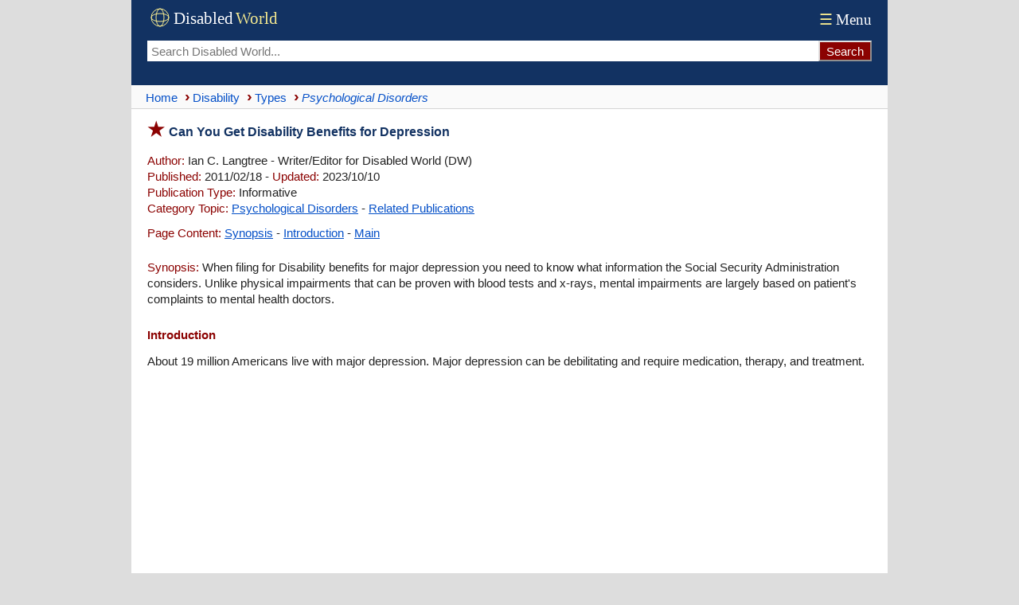

--- FILE ---
content_type: text/html; charset=UTF-8
request_url: https://www.disabled-world.com/disability/types/psychological/depression-disability-benefits.php
body_size: 7741
content:
<!DOCTYPE html><html lang="en-US" prefix="og: https://ogp.me/ns#"><head><meta charset="UTF-8"><meta name="viewport" content="width=device-width, initial-scale=1"><link rel="alternate" hreflang="en-US" href="https://www.disabled-world.com/disability/types/psychological/depression-disability-benefits.php"><link rel="alternate" hreflang="x-default" href="https://www.disabled-world.com/disability/types/psychological/depression-disability-benefits.php"><title>Can You Get Disability Benefits for Depression | DW</title><meta name="description" content="When filing for Disability benefits for major depression you need to know what information the Social Security Administration considers."><script async src="https://pagead2.googlesyndication.com/pagead/js/adsbygoogle.js?client=ca-pub-1372083601437131" data-overlays="bottom" crossorigin="anonymous"></script><link rel="canonical" href="https://www.disabled-world.com/disability/types/psychological/depression-disability-benefits.php"><style>#skip a:link{position:absolute;left:-10000px;top:auto;width:1px;height:1px;overflow:hidden}#skip a:focus{position:static}html{overflow-y:scroll;scroll-behavior:smooth;box-sizing:border-box}.alphatxt a{background:#f7f7f7}body,body button,main,textarea,input{font-size:15px;background:#FFF}body{max-width:950px;font-family:Arial;line-height:135%;color:#222;overflow-wrap:break-word;-webkit-hyphens:auto;-moz-hyphens:auto;-ms-hyphens:auto;hyphens:auto;word-break:break-word;word-wrap:break-word}body,header{margin:0 auto}*,:before,:after{box-sizing:inherit}p.alt,.warning{padding:10px!important}img{height:auto}table{border-collapse:collapse}header,main,.sim,.refcite,.spads{padding:0 10px}hr{height:1px;border:0;margin:auto}td,td img{vertical-align:top}body,header,nav,.brnv,table.lists,.smedia,.relsp,.botad,textarea{width:100%}header,.group,.col,img{max-width:100%}.group,.col{height:100%}ul{list-style-type:none;list-style-position:inside;margin:0;padding:0}main ul,.stopics ul{margin:0 0 20px;padding:0}main li{padding:4px 0}.summary li{padding:6px 15px 6px 0}main li:before,.stopics li:before{content:"\203A";color:#8B0201;font-size:20px;font-weight:700}.group-items{columns:272px;column-fill:balance;padding:0}.group-items li{break-inside:avoid;margin:0;padding:4px 0}.group{display:flex;flex:0 1 auto;flex-flow:row wrap;margin:5px 0}.col{flex:1;padding-right:8px}.to,figcaption{font-style:italic}.ln{float:right}a:link,.alphatxt a:link,#content a,table.lists a{text-decoration:none}.handpoint{border-top:1px solid #e3e3e3}.brnv,hr,figcaption,.handpoint{border-bottom:1px solid #e3e3e3}.brnv{border-bottom:1px solid #d5d5d5}.handpoint{margin:20px 0 10px;padding:4px 0!important}.stopics li{padding:4px 0 4px 10px}.smfont{font-size:13px}.attrib img,.botshare{border-radius:4px}.botshare{padding:3px 8px}header,footer,th,.cap,.hdbar,.botshare{background:#123262}.hdbar{margin-top:20px}a:link{color:#0550c8}a:visited{color:#551A8B}.bdlnk,main a:link,.sim a:link,footer a:hover,.stopics a:link{text-decoration:underline}header{font-family:Times,serif;display:flex;flex-direction:column}.logo{width:165px;height:34px}.tnav a:link,.tnav a:visited{font-size:19px;color:#fff}.topseek{display:flex;padding-bottom:30px}.topseek input[type=search]{flex:1;min-width:0;padding-left:5px;height:26px;border:0}.searchbutton{-webkit-appearance:none;height:26px;background:#8B0201;border-color:#e3e3e3;color:#FFF}.ptop{display:flex;justify-content:space-between;align-items:center;flex:0 1 auto;padding:6px 0}.brnv{display:flex;align-items:center;min-height:30px;background:#fafafa}.brnv li{display:inline}.brnv a{display:inline-block;margin:3px 0}.brnv a::before{content:"›";margin:0 3px 0 9px;color:#8B0201;font-size:20px;font-weight:700}.brnv li:first-child a::before{content:"";margin-left:5px}.ct{margin-top:15px;--accent:#0550c8}.ct input[type="radio"]{position:absolute;left:-9999px}.tn{display:flex;gap:8px}.tab:hover{background:#f4f4f4}#tp:checked ~ .tn label[for="tp"],#ta:checked ~ .tn label[for="ta"],#tm:checked ~ .tn label[for="tm"],#tc:checked ~ .tn label[for="tc"]{border-bottom:1px solid var(--accent);color:var(--accent)}.panel{display:none}#tp:checked ~ .panels #panel-permalink,#ta:checked ~ .panels #panel-apa,#tm:checked ~ .panels #panel-mla,#tc:checked ~ .panels #panel-chicago{display:block}.cs{margin-top:10px;border:1px solid #e3e3e3}.cc{padding:12px}p{margin:0}p.alt:nth-child(even){background:#f8fafc}h1:before,h2,a:active,a:hover,li:before,.red,.ltred,.handpoint,.point:before,.hbull:before{color:#8B0201}.point:before{content:"\25b6"}figcaption{display:block;line-height:130%;padding-bottom:8px}table.lists{font-size:14px}.alphatxt a,.cen,.handpoint,.dwbotshare{text-align:center}hr.sep{text-align:center;padding:14px 0}.menu,select{font-size:19px;padding:4px}.clickable,label,input[type=button],input[type=submit],input[type=file],button{cursor:pointer}input,button,input[type=button]{height:40px;padding:0 8px}.mybut{margin:25px auto}.alphatxt a:hover,button:hover,input[type=button]:hover{background:#123262;color:#fff}.ln{margin:2px 0 0 5px;width:24px;height:24px}main p,.sim p{padding:8px 0 5px}.spp{padding:6px 0 15px}.attrib{margin-top:14px;padding:10px 0}.attrib img{float:left;width:100px;height:76px;margin:3px 8px 0 0}th,.cap,.hdbar,footer,footer a:link,.wht{color:#FFF!important}ul.cat2list li:nth-child(odd),tr:nth-of-type(even){background:#fbfcfd}h1:before{font-size:24px;content:"\2605";padding-right:5px}h1{font-size:16px;margin:16px 0 8px}.hbull:before{content:"\2022"}h2,h3,h4,.hd{margin:20px 0 5px;font-size:15px}#content a,.to,h1,h3,h4,.hd,dt{color:#123262}.hd,#content a{padding:0}.google-auto-placed,.spads,.autors-widget,figure,.dwbotshare{margin:25px 0!important}ul.cat2list li{padding:0 4px 1px}.tab,.to,.red,.mybut,.lh,.hd,dt,.point:before{font-weight:700}main li:before,.point:before,.stopics li:before,.hbull:before{margin-right:5px}main li:before,.alphatxt,button,.summary li,.botshare{display:inline-block}.alphatxt a{min-width:40px;float:left;margin:6px 6px 6px 0;padding:6px;border:1px solid #123262}.news{margin-top:6px}table.lists{margin:10px 0}tr:hover{background:#fffff4}th,.cap,.hdbar{font-weight:400;text-align:left;padding:3px 5px}table.lists td{text-align:left!important;border:1px solid #D3D3D3;padding:8px 4px}textarea{height:120px;border:0}footer{padding:30px 10px}footer a:visited{color:silver}ul.cat2list li:before,footer li:before{content:""}.info{float:left;width:40px;height:40px;margin-right:8px}.warning{margin:15px 0 12px;border:3px double #8B0201}.menu{color:#f7eb90}.pspace{padding-top:12px}.pv{margin:15px 0 15px 15px;padding:0 0 0 7px;border-left:2px solid #8B0201}@media (min-width:601px){html{background:#ddd}header,main,.sim,.refcite,.spads{padding:0 20px}main li,.stopics li{padding:4px 0 4px 15px}.brnv{padding:0 10px}.group-items{padding-left:15px}}</style><meta name="robots" content="max-snippet:-1, max-image-preview:large, max-video-preview:-1"><link rel="icon" type="image/svg+xml" href="/favicon.svg" sizes="any"><link rel="icon" href="/favicon.ico" sizes="48x48"><link rel="icon" type="image/png" href="/favicon-96x96.png" sizes="96x96"><link rel="icon" type="image/png" sizes="192x192" href="/maskable-icon.png"><link rel="icon" type="image/png" sizes="512x512" href="/android-chrome-512x512.png"><link rel="apple-touch-icon" sizes="180x180" href="/apple-touch-icon.png"><meta name="apple-mobile-web-app-title" content="Disabled World"><link rel="manifest" href="/site.webmanifest"><meta name="theme-color" content="#ffffff"><link rel=alternate type="application/rss+xml" title="Psychological%20Disorders%3A%20News%20and%20Information" href="https://www.disabled-world.com/disability/types/psychological/rss.xml"><meta name="application-name" content="Disabled World"><meta property="og:locale" content="en_US"><meta name="author" content="Disabled World"><meta property="og:title" content="Can You Get Disability Benefits for Depression"><meta property="og:site_name" content="Disabled World"><meta property="article:published_time" content="2011-02-18T12:31-05:00"><meta property="article:modified_time" content="2023-10-10T16:08-05:00"><meta property="og:updated_time" content="2023-10-10T16:08-05:00"><meta property="og:url" content="https://www.disabled-world.com/disability/types/psychological/depression-disability-benefits.php"><meta property="og:type" content="article"><meta property="og:description" content="When filing for Disability benefits for major depression you need to know what information the Social Security Administration considers."><meta name="twitter:card" content="summary_large_image"><meta name="twitter:site" content="@DisabledWorld"><meta name="twitter:title" content="Can You Get Disability Benefits for Depression - #DisabledWorld"><meta property="og:image" content="https://www.disabled-world.com/pics/imgdesign/disabledworldcover.webp"><meta name="twitter:image" content="https://www.disabled-world.com/pics/imgdesign/disabledworldcover.webp"><meta name="twitter:image:src" content="https://www.disabled-world.com/pics/imgdesign/disabledworldcover.webp"><meta name="twitter:description" content="When filing for Disability benefits for major depression you need to know what information the Social Security Administration considers."><meta name="twitter:creator" content="@DisabledWorld"><meta name="twitter:url" content="https://www.disabled-world.com/disability/types/psychological/depression-disability-benefits.php"><script type="application/ld+json">{"@context":"https://schema.org","@type":"NewsArticle","mainEntityOfPage":{"@type":"WebPage","@id":"https://www.disabled-world.com/disability/types/psychological/depression-disability-benefits.php"},"headline":"Can You Get Disability Benefits for Depression","description":"When filing for Disability benefits for major depression you need to know what information the Social Security Administration considers","image":{"@type":"ImageObject","url":"https://www.disabled-world.com/pics/imgdesign/disabledworldcover.webp"},"datePublished":"2011-02-18T12:31-05:00","dateModified":"2023-10-10T16:08-05:00","author":{"@type":"Person","name":"Ian C. Langtree","url":"https://www.disabled-world.com/info/langtree.php"},"publisher":{"@type":"Organization","name":"Disabled World","url":"https://www.disabled-world.com/","logo":{"@type":"ImageObject","url":"https://www.disabled-world.com/pics/imgdesign/logo-sq.webp","width":"570","height":"570"}}}</script></head><body><div id="skip"><a href="#content" aria-label="Skip to main content">Skip to Main Content</a> <a class="skip-link" href="#footer" aria-label="Skip to footer">Skip to footer</a></div><header><span class="ptop"><a href="/" title="Disabled World"><svg role="img" aria-label="Logo of Disabled World" class="logo"><g transform="translate(4,4)" stroke="#f7eb90" fill="none" stroke-width="1"><circle cx="12" cy="12" r="11" /><ellipse cx="12" cy="12" rx="5" ry="11" /><ellipse cx="12" cy="12" rx="11" ry="5" /></g><text x="33" y="24" font-size="21" fill="#FFFFFF">Disabled</text><text x="111" y="24" font-size="21" fill="#f7eb90">World</text></svg></a><span class="tnav"><a href="/info/menu.php"><span class="menu">&#9776;</span>Menu</a></span></span><form class="topseek" action="/google/dwse.php" id=cse-search-box><input type=hidden name=cx><input type=hidden name=ie value=UTF-8><input type=search name=q placeholder="Search Disabled World..." aria-label="Search Disabled World"><input type="submit" class="searchbutton" value="Search" onclick="document.forms['cse-search-box'].submit();"></form></header><nav class="brnv"><ul itemscope itemtype="http://schema.org/BreadcrumbList"><li itemprop="itemListElement" itemscope itemtype="https://schema.org/ListItem"><a itemprop="item" title="Go to Home page" href="/"><span itemprop="name">Home</span></a><meta itemprop="position" content="1"></li><li itemprop="itemListElement" itemscope itemtype="http://schema.org/ListItem"><a itemprop="item" href="/disability/"><span itemprop="name">Disability</span></a><meta itemprop="position" content="2"></li><li itemprop="itemListElement" itemscope itemtype="http://schema.org/ListItem"><a itemprop="item" href="/disability/types/"><span itemprop="name">Types</span></a><meta itemprop="position" content="3"></li><li itemprop="itemListElement" itemscope itemtype="http://schema.org/ListItem"><a itemprop="item" aria-current="page" href="/disability/types/psychological/"><em><span itemprop="name">Psychological Disorders</span></em></a><meta itemprop="position" content="4"></li></ul></nav><main><h1 id="content">Can You Get Disability Benefits for Depression</h1><div><p><span class="ltred">Author:</span> Ian C. Langtree - Writer/Editor for Disabled World (DW)<br><span class="ltred">Published:</span> 2011/02/18 - <span class="ltred">Updated:</span> 2023/10/10<br><span class="ltred">Publication Type:</span> Informative<br><span class="ltred">Category Topic:</span> <a href="/disability/types/psychological/">Psychological Disorders</a> - <a href="/disability/types/psychological-2/">Related Publications</a><p class="spp"><span class="ltred">Page Content:</span> <a href=#summary>Synopsis</a> - <a href=#intro>Introduction</a> - <a href=#main>Main</a><p><span id="summary" class="ltred">Synopsis:</span> When filing for Disability benefits for major depression you need to know what information the Social Security Administration considers. Unlike physical impairments that can be proven with blood tests and x-rays, mental impairments are largely based on patient's complaints to mental health doctors.<h2 id="intro">Introduction</h2></div><p>About 19 million Americans live with major depression. Major depression can be debilitating and require medication, therapy, and treatment.</p><div class="spads"><ins class="adsbygoogle" style="display:block; text-align:center;" data-ad-layout="in-article" data-ad-format="fluid" data-ad-client="ca-pub-1372083601437131" data-ad-slot="9704211268"></ins><script>(adsbygoogle = window.adsbygoogle || []).push({});</script></div><h3 class="red" id="main">Main Content</h3><p>For many, depression affects the ability to function and prevents people from holding a steady job. When filing for disability benefits for major depression, you must understand what information the Social Security Administration considers.</p>
<h3>What Social Security is Looking For?</h3>
<p>Depression must be severe: Unlike physical impairments that can be proven with blood tests and x-rays, mental impairments are largely based on patient's complaints to mental health doctors. To prove depression, one should:</p>
<ul>
<li>See a mental health professional regularly</li>
<li>Obtain and keep records of office visits</li>
<li>Don't miss appointments or leave gaps in medical records</li>
<li>Comply with treatment!</li>
</ul>
<p>Lack of treatment suggests that the person is able to manage the depression and that it is not severe. Do not contribute to impairment by avoiding care.</p>
<h3>Records Must Show Symptoms</h3>
<p>Records must be consistent and show that 4 of the following symptoms have continued to exist despite treatment:</p>
<ul>
<li>Anhedonia or pervasive loss of interest in almost all activities;</li>
<li>Appetite disturbance with change in weight;</li>
<li>Sleep disturbance;</li>
<li>Psychomotor agitation or retardation</li>
<li>Decreased energy, feelings of guilt or worthlessness;</li>
<li>Difficulty concentrating or thinking</li>
<li>Thoughts of suicide, or hallucinations</li>
<li>Delusions or paranoid thinking</li>
</ul>
<p>Symptoms must persist for at Least 12 months. Valid claims for depression must show symptoms have lasted or will last at least 12 months.</p>
<p><b>Impact</b>:</p>
<p>The effect that depression has on a person's ability to function is crucial. Applicants must show that the depression is affecting daily function and that they are not contributing to the disability.</p>
<ul>
<li>Sustain sobriety from drugs and alcohol at least 6 months prior to applying for disability</li>
<li>Visit doctor regularly and obtain a supportive statement</li>
<li>Take proscribed medication and comply with treatment</li>
</ul>
<p>Proving disability with mental impairments is often more difficult than physical disabilities.</p><hr class="sep"><p class="attrib"><img src="/pics/imgdesign/ian-langtree-tn.webp" alt="Ian C. Langtree"> <span class="ltred">Author Credentials:</span> Ian is the founder and Editor-in-Chief of <i>Disabled World</i>, a leading resource for news and information on disability issues. With a global perspective shaped by years of travel and lived experience, Ian is a committed proponent of the Social Model of Disability-a transformative framework developed by disabled activists in the 1970s that emphasizes dismantling societal barriers rather than focusing solely on individual impairments. His work reflects a deep commitment to disability rights, accessibility, and social inclusion. To learn more about Ian's background, expertise, and accomplishments, visit his <a href="/info/langtree.php" rel="author">full biography</a>.</main><div class="sim" itemscope itemtype="https://schema.org/ItemList"><p class="point handpoint" itemprop="name"><a href="/disability/types/psychological-2/">Related Publications</a></p><link itemprop="itemListOrder" href="https://schema.org/ItemListOrderDescending"><div itemprop="itemListElement" itemscope itemtype="https://schema.org/ListItem"><meta itemprop="position" content="1"><p><span class="red">&bull;</span> <a itemprop="url" href="/disability/types/psychological/dst.php"><span itemprop="name">Does Daylight Saving Time Trigger Unhealthy Habits?</span></a>: <span itemprop="description">Researchers explore whether the onset of daylight saving time leads consumers to engage in unhealthy behaviors.</span></div><div itemprop="itemListElement" itemscope itemtype="https://schema.org/ListItem"><meta itemprop="position" content="2"><p><span class="red">&bull;</span> <a itemprop="url" href="/disability/types/psychological/gun-violence.php"><span itemprop="name">Comparing Rates of Mental Illness and Gun Violence in US, Australia, UK</span></a>: <span itemprop="description">Comparison between Australia and the UK indicates mental illness is not a major contributor to increasing deaths from gun violence in the US.</span></div><div itemprop="itemListElement" itemscope itemtype="https://schema.org/ListItem"><meta itemprop="position" content="3"><p><span class="red">&bull;</span> <a itemprop="url" href="/disability/types/psychological/biid.php"><span itemprop="name">Body Integrity Identification Disorder, Transabled, or Transability</span></a>: <span itemprop="description">Transability is the desire or the need for a person identified as able-bodied by other people to transform his or her body to obtain a physical impairment.</span></div></div><div class="spads"><ins class="adsbygoogle" style="display:block; text-align:center;" data-ad-layout="in-article" data-ad-format="fluid" data-ad-client="ca-pub-1372083601437131" data-ad-slot="6656705089"></ins><script>(adsbygoogle = window.adsbygoogle || []).push({});</script></div><div class="dwbotshare"><a class="botshare" href="https://www.disabled-world.com/share/dwshare.php?url=https%3A%2F%2Fwww.disabled-world.com%2Fdisability%2Ftypes%2Fpsychological%2Fdepression-disability-benefits.php&title=Can%20You%20Get%20Disability%20Benefits%20for%20Depression&desc=When%20filing%20for%20Disability%20benefits%20for%20major%20depression%20you%20need%20to%20know%20what%20information%20the%20Social%20Security%20Administration%20considers" target="_blank"><span style="color:#07e100">&#9654;</span> <span style="color:#f7eb90">Share Page</span></a></div><div class="refcite"><div class="ct"><input type="radio" name="cite-tab" id="tp" checked><input type="radio" name="cite-tab" id="ta"><input type="radio" name="cite-tab" id="tm"><input type="radio" name="cite-tab" id="tc"><nav class="tn"><span class="citing-label red">Cite This Page:</span><label for="tp" class="tab">Permalink</label><label for="ta" class="tab">APA</label><label for="tm" class="tab">MLA</label><label for="tc" class="tab">Chicago</label></nav><div class="panels"><div id="panel-permalink" class="panel"><div class="cs"><div class="cc"><span class="ltred">Permalink:</span> &lt;a href="https://www.disabled-world.com/disability/types/psychological/depression-disability-benefits.php"&gt;Can You Get Disability Benefits for Depression&lt;/a&gt;: When filing for Disability benefits for major depression you need to know what information the Social Security Administration considers.</div></div></div><div id="panel-apa" class="panel"><div class="cs"><div class="cc"><span class="ltred">APA:</span> Disabled World. (2011, February 18 - Last revised: 2023, October 10). Can You Get Disability Benefits for Depression. <i>Disabled World (DW)</i>. Retrieved January 19, 2026  from www.disabled-world.com/disability/types/psychological/depression-disability-benefits.php</div></div></div><div id="panel-mla" class="panel"><div class="cs"><div class="cc"><span class="ltred">MLA:</span> Disabled World. "Can You Get Disability Benefits for Depression." <i>Disabled World (DW)</i>, 18 Feb. 2011, revised 10 Oct. 2023. Web. 19 Jan. 2026. &lt;www.disabled-world.com/disability/types/psychological/depression-disability-benefits.php&gt;.</div></div></div><div id="panel-chicago" class="panel"><div class="cs"><div class="cc"><span class="ltred">Chicago:</span> Disabled World. "Can You Get Disability Benefits for Depression." Disabled World (DW). Last modified October 10, 2023. www.disabled-world.com/disability/types/psychological/depression-disability-benefits.php.</div></div></div></div></div><p class="warning"><svg class="info"><g fill="#700000"><path d="M37.6 32 21 3.4a2.4 2.4 0 0 0-4.2 0L.3 32.1a2.4 2.4 0 0 0 2.1 3.7h33.2a2.4 2.4 0 0 0 2-3.8Zm-2 2.4H2.4a1 1 0 0 1-.9-1.6L18.1 4.1c.2-.3.5-.5.9-.5s.7.2.9.5l16.5 28.7a1 1 0 0 1-.8 1.6Zm0 0"/><path d="m19.8 26 .3-13h-2.8l.4 13Zm-1.1 1.9c-1 0-1.7.7-1.7 1.8 0 1 .7 1.8 1.7 1.8s1.7-.8 1.7-1.8-.7-1.8-1.7-1.8Zm0 0"/></g></svg>While we strive to provide accurate, up-to-date information, our content is for general informational purposes only. Please consult qualified professionals for advice specific to your situation.</div><footer id="footer"><nav><div class="group"><div class="col"><ul style="-webkit-columns:12rem;columns:12rem" class="group-items"><li><a href="/info/terms.php">Terms of Service</a></li><li><a href="/info/privacy.php">Privacy Policy</a></li><li><a href="/info/cookies.php">Cookie Policy</a></li><li><a href="/info/linking.php">Linking Policy</a></li><li><a href="/info/advertise.php">Advertising Policy</a></li><li><a href="/info/contributors.php">Contributors</a></li><li><a href="/info/submit-news.php">Submissions</a></li><li><a href="/disability/publications/journals/">Journal and Papers</a></li><li><a href="/info/dwsm.php">Connect with Us</a></li><li><a href="/info/about.php">About Us</a></li><li><a href="/info/error-reporting.php">Report an Error</a></li><li><a href="/info/contact.php">Contact Us</a></li></ul></div></div></nav><p class="cen smfont"><br>Copyright &copy; 2004 - 2026<br>Disabled World&trade; (DW). All rights reserved.<br><br>* This website uses both <a href="/disability/blogs/oppositional.php"><u>identity-first and person-first language</u></a> to respect diverse disability preferences.</footer></body></html>

--- FILE ---
content_type: text/html; charset=utf-8
request_url: https://www.google.com/recaptcha/api2/aframe
body_size: 267
content:
<!DOCTYPE HTML><html><head><meta http-equiv="content-type" content="text/html; charset=UTF-8"></head><body><script nonce="27HrfTzeiiR6qLWMNQmfiQ">/** Anti-fraud and anti-abuse applications only. See google.com/recaptcha */ try{var clients={'sodar':'https://pagead2.googlesyndication.com/pagead/sodar?'};window.addEventListener("message",function(a){try{if(a.source===window.parent){var b=JSON.parse(a.data);var c=clients[b['id']];if(c){var d=document.createElement('img');d.src=c+b['params']+'&rc='+(localStorage.getItem("rc::a")?sessionStorage.getItem("rc::b"):"");window.document.body.appendChild(d);sessionStorage.setItem("rc::e",parseInt(sessionStorage.getItem("rc::e")||0)+1);localStorage.setItem("rc::h",'1768864108882');}}}catch(b){}});window.parent.postMessage("_grecaptcha_ready", "*");}catch(b){}</script></body></html>